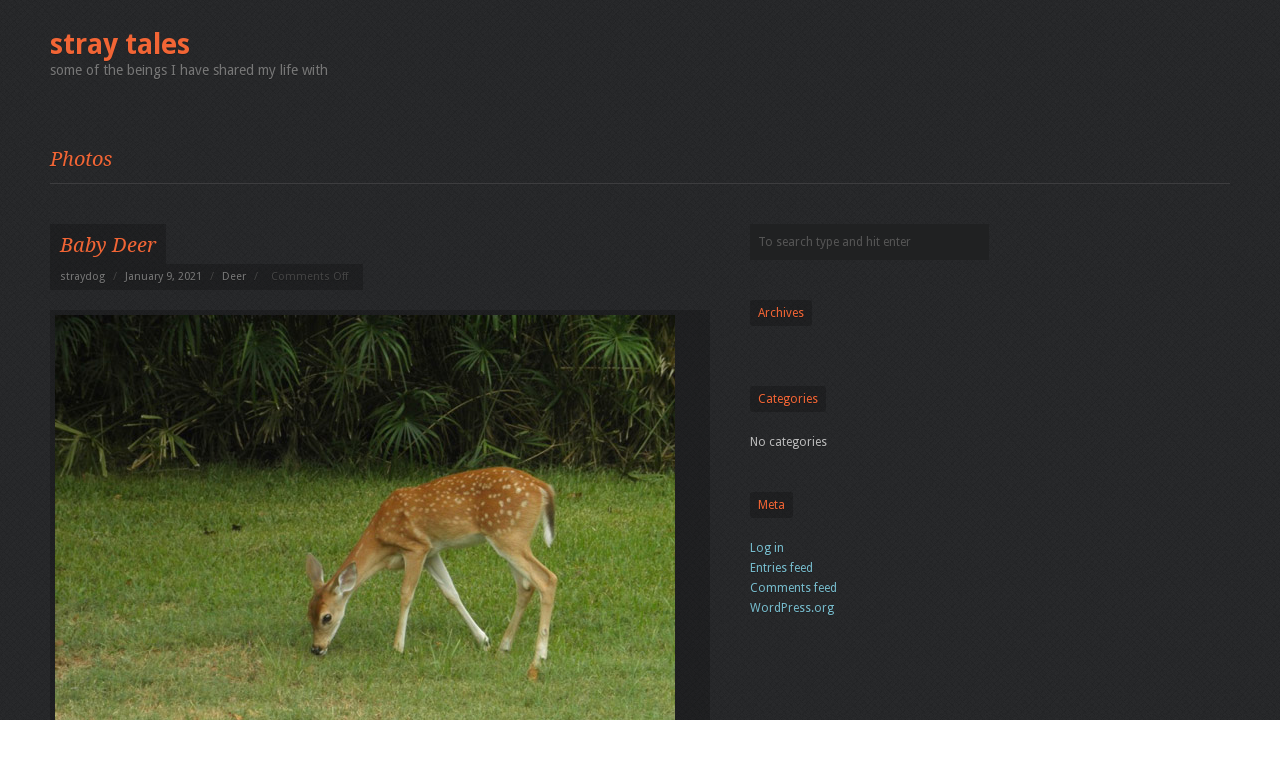

--- FILE ---
content_type: text/html; charset=UTF-8
request_url: https://straytales.com/photo/baby-deer/
body_size: 21015
content:
<!DOCTYPE html>
<!-- BEGIN html -->
<html lang="en-US">
<!-- An Orman Clark design (http://www.premiumpixels.com) - Proudly powered by WordPress (http://wordpress.org) -->
<!-- BEGIN head -->
<head>
<!-- Meta Tags -->
<meta http-equiv="Content-Type" content="text/html; charset=UTF-8" />
<!-- Title -->
<title>Baby Deer | stray tales</title>
<!-- Stylesheets -->
<link rel="stylesheet" href="//fonts.googleapis.com/css?family=Droid+Serif:regular,italic,bold,bolditalic" type="text/css" /> 
<link rel="stylesheet" href="//fonts.googleapis.com/css?family=Droid+Sans:regular,bold" type="text/css" /> 
<!-- <link rel="stylesheet" href="https://straytales.com/wp-content/themes/viewfinder/style.css" type="text/css" media="screen" /> -->
<!-- <link rel="stylesheet" href="https://straytales.com/wp-content/themes/viewfinder/css/dark.css" type="text/css" media="screen" /> -->
<!-- <link rel="stylesheet" href="https://straytales.com/wp-content/themes/viewfinder/css/colours.php" type="text/css" media="screen" /> -->
<link rel="stylesheet" type="text/css" href="//straytales.com/wp-content/cache/wpfc-minified/loxkowtk/4autk.css" media="screen"/>
<!-- RSS & Pingbacks -->
<link rel="alternate" type="application/rss+xml" title="stray tales RSS Feed" href="https://straytales.com/feed/" />
<link rel="pingback" href="https://straytales.com/xmlrpc.php" />
<meta name='robots' content='noindex, nofollow' />
<style>img:is([sizes="auto" i], [sizes^="auto," i]) { contain-intrinsic-size: 3000px 1500px }</style>
<link rel='dns-prefetch' href='//ajax.googleapis.com' />
<!-- <link rel='stylesheet' id='wp-block-library-css' href='https://straytales.com/wp-includes/css/dist/block-library/style.min.css?ver=6.8.2' type='text/css' media='all' /> -->
<link rel="stylesheet" type="text/css" href="//straytales.com/wp-content/cache/wpfc-minified/q4wiv197/4auti.css" media="all"/>
<style id='classic-theme-styles-inline-css' type='text/css'>
/*! This file is auto-generated */
.wp-block-button__link{color:#fff;background-color:#32373c;border-radius:9999px;box-shadow:none;text-decoration:none;padding:calc(.667em + 2px) calc(1.333em + 2px);font-size:1.125em}.wp-block-file__button{background:#32373c;color:#fff;text-decoration:none}
</style>
<style id='global-styles-inline-css' type='text/css'>
:root{--wp--preset--aspect-ratio--square: 1;--wp--preset--aspect-ratio--4-3: 4/3;--wp--preset--aspect-ratio--3-4: 3/4;--wp--preset--aspect-ratio--3-2: 3/2;--wp--preset--aspect-ratio--2-3: 2/3;--wp--preset--aspect-ratio--16-9: 16/9;--wp--preset--aspect-ratio--9-16: 9/16;--wp--preset--color--black: #000000;--wp--preset--color--cyan-bluish-gray: #abb8c3;--wp--preset--color--white: #ffffff;--wp--preset--color--pale-pink: #f78da7;--wp--preset--color--vivid-red: #cf2e2e;--wp--preset--color--luminous-vivid-orange: #ff6900;--wp--preset--color--luminous-vivid-amber: #fcb900;--wp--preset--color--light-green-cyan: #7bdcb5;--wp--preset--color--vivid-green-cyan: #00d084;--wp--preset--color--pale-cyan-blue: #8ed1fc;--wp--preset--color--vivid-cyan-blue: #0693e3;--wp--preset--color--vivid-purple: #9b51e0;--wp--preset--gradient--vivid-cyan-blue-to-vivid-purple: linear-gradient(135deg,rgba(6,147,227,1) 0%,rgb(155,81,224) 100%);--wp--preset--gradient--light-green-cyan-to-vivid-green-cyan: linear-gradient(135deg,rgb(122,220,180) 0%,rgb(0,208,130) 100%);--wp--preset--gradient--luminous-vivid-amber-to-luminous-vivid-orange: linear-gradient(135deg,rgba(252,185,0,1) 0%,rgba(255,105,0,1) 100%);--wp--preset--gradient--luminous-vivid-orange-to-vivid-red: linear-gradient(135deg,rgba(255,105,0,1) 0%,rgb(207,46,46) 100%);--wp--preset--gradient--very-light-gray-to-cyan-bluish-gray: linear-gradient(135deg,rgb(238,238,238) 0%,rgb(169,184,195) 100%);--wp--preset--gradient--cool-to-warm-spectrum: linear-gradient(135deg,rgb(74,234,220) 0%,rgb(151,120,209) 20%,rgb(207,42,186) 40%,rgb(238,44,130) 60%,rgb(251,105,98) 80%,rgb(254,248,76) 100%);--wp--preset--gradient--blush-light-purple: linear-gradient(135deg,rgb(255,206,236) 0%,rgb(152,150,240) 100%);--wp--preset--gradient--blush-bordeaux: linear-gradient(135deg,rgb(254,205,165) 0%,rgb(254,45,45) 50%,rgb(107,0,62) 100%);--wp--preset--gradient--luminous-dusk: linear-gradient(135deg,rgb(255,203,112) 0%,rgb(199,81,192) 50%,rgb(65,88,208) 100%);--wp--preset--gradient--pale-ocean: linear-gradient(135deg,rgb(255,245,203) 0%,rgb(182,227,212) 50%,rgb(51,167,181) 100%);--wp--preset--gradient--electric-grass: linear-gradient(135deg,rgb(202,248,128) 0%,rgb(113,206,126) 100%);--wp--preset--gradient--midnight: linear-gradient(135deg,rgb(2,3,129) 0%,rgb(40,116,252) 100%);--wp--preset--font-size--small: 13px;--wp--preset--font-size--medium: 20px;--wp--preset--font-size--large: 36px;--wp--preset--font-size--x-large: 42px;--wp--preset--spacing--20: 0.44rem;--wp--preset--spacing--30: 0.67rem;--wp--preset--spacing--40: 1rem;--wp--preset--spacing--50: 1.5rem;--wp--preset--spacing--60: 2.25rem;--wp--preset--spacing--70: 3.38rem;--wp--preset--spacing--80: 5.06rem;--wp--preset--shadow--natural: 6px 6px 9px rgba(0, 0, 0, 0.2);--wp--preset--shadow--deep: 12px 12px 50px rgba(0, 0, 0, 0.4);--wp--preset--shadow--sharp: 6px 6px 0px rgba(0, 0, 0, 0.2);--wp--preset--shadow--outlined: 6px 6px 0px -3px rgba(255, 255, 255, 1), 6px 6px rgba(0, 0, 0, 1);--wp--preset--shadow--crisp: 6px 6px 0px rgba(0, 0, 0, 1);}:where(.is-layout-flex){gap: 0.5em;}:where(.is-layout-grid){gap: 0.5em;}body .is-layout-flex{display: flex;}.is-layout-flex{flex-wrap: wrap;align-items: center;}.is-layout-flex > :is(*, div){margin: 0;}body .is-layout-grid{display: grid;}.is-layout-grid > :is(*, div){margin: 0;}:where(.wp-block-columns.is-layout-flex){gap: 2em;}:where(.wp-block-columns.is-layout-grid){gap: 2em;}:where(.wp-block-post-template.is-layout-flex){gap: 1.25em;}:where(.wp-block-post-template.is-layout-grid){gap: 1.25em;}.has-black-color{color: var(--wp--preset--color--black) !important;}.has-cyan-bluish-gray-color{color: var(--wp--preset--color--cyan-bluish-gray) !important;}.has-white-color{color: var(--wp--preset--color--white) !important;}.has-pale-pink-color{color: var(--wp--preset--color--pale-pink) !important;}.has-vivid-red-color{color: var(--wp--preset--color--vivid-red) !important;}.has-luminous-vivid-orange-color{color: var(--wp--preset--color--luminous-vivid-orange) !important;}.has-luminous-vivid-amber-color{color: var(--wp--preset--color--luminous-vivid-amber) !important;}.has-light-green-cyan-color{color: var(--wp--preset--color--light-green-cyan) !important;}.has-vivid-green-cyan-color{color: var(--wp--preset--color--vivid-green-cyan) !important;}.has-pale-cyan-blue-color{color: var(--wp--preset--color--pale-cyan-blue) !important;}.has-vivid-cyan-blue-color{color: var(--wp--preset--color--vivid-cyan-blue) !important;}.has-vivid-purple-color{color: var(--wp--preset--color--vivid-purple) !important;}.has-black-background-color{background-color: var(--wp--preset--color--black) !important;}.has-cyan-bluish-gray-background-color{background-color: var(--wp--preset--color--cyan-bluish-gray) !important;}.has-white-background-color{background-color: var(--wp--preset--color--white) !important;}.has-pale-pink-background-color{background-color: var(--wp--preset--color--pale-pink) !important;}.has-vivid-red-background-color{background-color: var(--wp--preset--color--vivid-red) !important;}.has-luminous-vivid-orange-background-color{background-color: var(--wp--preset--color--luminous-vivid-orange) !important;}.has-luminous-vivid-amber-background-color{background-color: var(--wp--preset--color--luminous-vivid-amber) !important;}.has-light-green-cyan-background-color{background-color: var(--wp--preset--color--light-green-cyan) !important;}.has-vivid-green-cyan-background-color{background-color: var(--wp--preset--color--vivid-green-cyan) !important;}.has-pale-cyan-blue-background-color{background-color: var(--wp--preset--color--pale-cyan-blue) !important;}.has-vivid-cyan-blue-background-color{background-color: var(--wp--preset--color--vivid-cyan-blue) !important;}.has-vivid-purple-background-color{background-color: var(--wp--preset--color--vivid-purple) !important;}.has-black-border-color{border-color: var(--wp--preset--color--black) !important;}.has-cyan-bluish-gray-border-color{border-color: var(--wp--preset--color--cyan-bluish-gray) !important;}.has-white-border-color{border-color: var(--wp--preset--color--white) !important;}.has-pale-pink-border-color{border-color: var(--wp--preset--color--pale-pink) !important;}.has-vivid-red-border-color{border-color: var(--wp--preset--color--vivid-red) !important;}.has-luminous-vivid-orange-border-color{border-color: var(--wp--preset--color--luminous-vivid-orange) !important;}.has-luminous-vivid-amber-border-color{border-color: var(--wp--preset--color--luminous-vivid-amber) !important;}.has-light-green-cyan-border-color{border-color: var(--wp--preset--color--light-green-cyan) !important;}.has-vivid-green-cyan-border-color{border-color: var(--wp--preset--color--vivid-green-cyan) !important;}.has-pale-cyan-blue-border-color{border-color: var(--wp--preset--color--pale-cyan-blue) !important;}.has-vivid-cyan-blue-border-color{border-color: var(--wp--preset--color--vivid-cyan-blue) !important;}.has-vivid-purple-border-color{border-color: var(--wp--preset--color--vivid-purple) !important;}.has-vivid-cyan-blue-to-vivid-purple-gradient-background{background: var(--wp--preset--gradient--vivid-cyan-blue-to-vivid-purple) !important;}.has-light-green-cyan-to-vivid-green-cyan-gradient-background{background: var(--wp--preset--gradient--light-green-cyan-to-vivid-green-cyan) !important;}.has-luminous-vivid-amber-to-luminous-vivid-orange-gradient-background{background: var(--wp--preset--gradient--luminous-vivid-amber-to-luminous-vivid-orange) !important;}.has-luminous-vivid-orange-to-vivid-red-gradient-background{background: var(--wp--preset--gradient--luminous-vivid-orange-to-vivid-red) !important;}.has-very-light-gray-to-cyan-bluish-gray-gradient-background{background: var(--wp--preset--gradient--very-light-gray-to-cyan-bluish-gray) !important;}.has-cool-to-warm-spectrum-gradient-background{background: var(--wp--preset--gradient--cool-to-warm-spectrum) !important;}.has-blush-light-purple-gradient-background{background: var(--wp--preset--gradient--blush-light-purple) !important;}.has-blush-bordeaux-gradient-background{background: var(--wp--preset--gradient--blush-bordeaux) !important;}.has-luminous-dusk-gradient-background{background: var(--wp--preset--gradient--luminous-dusk) !important;}.has-pale-ocean-gradient-background{background: var(--wp--preset--gradient--pale-ocean) !important;}.has-electric-grass-gradient-background{background: var(--wp--preset--gradient--electric-grass) !important;}.has-midnight-gradient-background{background: var(--wp--preset--gradient--midnight) !important;}.has-small-font-size{font-size: var(--wp--preset--font-size--small) !important;}.has-medium-font-size{font-size: var(--wp--preset--font-size--medium) !important;}.has-large-font-size{font-size: var(--wp--preset--font-size--large) !important;}.has-x-large-font-size{font-size: var(--wp--preset--font-size--x-large) !important;}
:where(.wp-block-post-template.is-layout-flex){gap: 1.25em;}:where(.wp-block-post-template.is-layout-grid){gap: 1.25em;}
:where(.wp-block-columns.is-layout-flex){gap: 2em;}:where(.wp-block-columns.is-layout-grid){gap: 2em;}
:root :where(.wp-block-pullquote){font-size: 1.5em;line-height: 1.6;}
</style>
<script type="text/javascript" src="//ajax.googleapis.com/ajax/libs/jquery/1/jquery.min.js?ver=6.8.2" id="jquery-js"></script>
<script type="text/javascript" src="https://straytales.com/wp-content/themes/viewfinder/js/jquery.easing.1.3.js?ver=6.8.2" id="easing-js"></script>
<script type="text/javascript" src="https://straytales.com/wp-content/themes/viewfinder/js/jquery-ui-1.8.11.custom.min.js?ver=6.8.2" id="tz_slide-js"></script>
<script type="text/javascript" src="https://straytales.com/wp-content/themes/viewfinder/js/jquery.scrollTo-1.4.2-min.js?ver=6.8.2" id="scrollTo-js"></script>
<link rel="https://api.w.org/" href="https://straytales.com/wp-json/" /><link rel="EditURI" type="application/rsd+xml" title="RSD" href="https://straytales.com/xmlrpc.php?rsd" />
<meta name="generator" content="WordPress 6.8.2" />
<link rel="canonical" href="https://straytales.com/photo/baby-deer/" />
<link rel='shortlink' href='https://straytales.com/?p=605' />
<link rel="alternate" title="oEmbed (JSON)" type="application/json+oembed" href="https://straytales.com/wp-json/oembed/1.0/embed?url=https%3A%2F%2Fstraytales.com%2Fphoto%2Fbaby-deer%2F" />
<link rel="alternate" title="oEmbed (XML)" type="text/xml+oembed" href="https://straytales.com/wp-json/oembed/1.0/embed?url=https%3A%2F%2Fstraytales.com%2Fphoto%2Fbaby-deer%2F&#038;format=xml" />
<!-- Custom Styling -->
<style type="text/css">
#logo a:hover { color: #d44311; text-decoration: none; }
.page-title { color: #f26535; }
#gallery-terms ul { font-size: 13px; }
#header { margin-bottom: 25px;}
#tagline { font-size: 14px; }
#footer { font-size: 12px; }
</style>
<link rel="shortcut icon" href="https://straytales.com/wp-content/uploads/2012/01/icon.gif"/>
<meta name="generator" content="Elementor 3.31.2; features: additional_custom_breakpoints, e_element_cache; settings: css_print_method-external, google_font-enabled, font_display-auto">
<style>
.e-con.e-parent:nth-of-type(n+4):not(.e-lazyloaded):not(.e-no-lazyload),
.e-con.e-parent:nth-of-type(n+4):not(.e-lazyloaded):not(.e-no-lazyload) * {
background-image: none !important;
}
@media screen and (max-height: 1024px) {
.e-con.e-parent:nth-of-type(n+3):not(.e-lazyloaded):not(.e-no-lazyload),
.e-con.e-parent:nth-of-type(n+3):not(.e-lazyloaded):not(.e-no-lazyload) * {
background-image: none !important;
}
}
@media screen and (max-height: 640px) {
.e-con.e-parent:nth-of-type(n+2):not(.e-lazyloaded):not(.e-no-lazyload),
.e-con.e-parent:nth-of-type(n+2):not(.e-lazyloaded):not(.e-no-lazyload) * {
background-image: none !important;
}
}
</style>
<style type="text/css" id="wp-custom-css">
.gallery-columns-5, .gallery-columns-6 { width:100%; }
#gallery-1 img { border: none !important;}		</style>
<!-- END head -->
</head>
<!-- BEGIN body -->
<body class="wp-singular photo-template-default single single-photo postid-605 wp-theme-viewfinder safari iphone layout-2cr elementor-default elementor-kit-626">
<!-- BEGIN #container -->
<div id="container">
<!-- BEGIN #header -->
<div id="header" class="clearfix">
<!-- BEGIN #logo -->
<div id="logo">
<a href="https://straytales.com">stray tales</a>
<p id="tagline">some of the beings I have shared my life with</p>
<!-- END #logo -->
</div>
<!-- BEGIN #primary-nav -->
<div id="primary-nav">
<!-- END #primary-nav -->
</div>
<div style="display:none;"><a href="https://www.paypal.com/cgi-bin/webscr?cmd=_s-xclick&hosted_button_id=A2MBBJ3CX6JZW" target="_blank" rel="nofollow"><img  style="padding-right:8px;float:right;" src="//straytales.com/imgs/pp-donate-gray.png" alt="" /></a></div>
<!--END #header-->
</div>
<!--BEGIN #content -->
<div id="content" class="clearfix">
<!--BEGIN #page-title-wrap--> 
<div id="page-title-wrap">
<h1 class="page-title">Photos</h1>
<!--END #page-title-wrap-->
</div>
<!--BEGIN #posts-wrap-->
<div id="posts-wrap" class="clearfix">
<!--BEGIN #primary .hfeed-->
<div id="primary" class="hfeed">
<!--BEGIN .hentry -->
<div class="post-605 photo type-photo status-publish has-post-thumbnail hentry photo-type-deer" id="post-605">	
<!--BEGIN #entry-title-wrap -->
<div class="entry-title-wrap clearfix">			
<h2 class="entry-title"><a href="https://straytales.com/photo/baby-deer/" rel="bookmark" title="Permanent Link to Baby Deer"> Baby Deer</a></h2>
<!--END #entry-title-wrap -->
</div>
<!--BEGIN .entry-meta-wrap-->
<div class="entry-meta-wrap clearfix">
<!--BEGIN .entry-meta .entry-header-->
<div class="entry-meta entry-header">
<span class="author"><a href="https://straytales.com/author/straydog/" title="Posts by straydog" rel="author">straydog</a> <span>/</span></span>
<span class="published">January 9, 2021 <span>/</span></span>
<span class="entry-categories">Deer  <span>/</span></span>
<span class="comment-count"><span>Comments Off<span class="screen-reader-text"> on Baby Deer</span></span></span>
<!--END .entry-meta entry-header -->
</div>
<!--END #entry-meta-wrap-->
</div>
<div class="post-thumb">
<img fetchpriority="high" width="620" height="620" src="https://straytales.com/wp-content/uploads/2021/01/baby-deer-3.jpg" class="attachment-photo-thumbnail size-photo-thumbnail wp-post-image" alt="" decoding="async" srcset="https://straytales.com/wp-content/uploads/2021/01/baby-deer-3.jpg 620w, https://straytales.com/wp-content/uploads/2021/01/baby-deer-3-250x250.jpg 250w, https://straytales.com/wp-content/uploads/2021/01/baby-deer-3-150x150.jpg 150w, https://straytales.com/wp-content/uploads/2021/01/baby-deer-3-50x50.jpg 50w, https://straytales.com/wp-content/uploads/2021/01/baby-deer-3-125x125.jpg 125w, https://straytales.com/wp-content/uploads/2021/01/baby-deer-3-80x80.jpg 80w, https://straytales.com/wp-content/uploads/2021/01/baby-deer-3-120x120.jpg 120w, https://straytales.com/wp-content/uploads/2021/01/baby-deer-3-240x240.jpg 240w" sizes="(max-width: 620px) 100vw, 620px" />                        </div>
<!--BEGIN .entry-content -->
<div class="entry-content">
<p>b. Spring 2020</p>
<!--END .entry-content -->
</div>
<!--END .hentry-->  
</div>
<!--END #primary .hfeed-->
</div>
<!--BEGIN #sidebar .aside-->
<div id="sidebar" class="aside">
<div id="search-2" class="widget widget_search clearfix"><!--BEGIN #searchform-->
<form method="get" id="searchform" action="https://straytales.com/">
<fieldset>
<input type="text" name="s" id="s" value="To search type and hit enter" onfocus="if(this.value=='To search type and hit enter')this.value='';" onblur="if(this.value=='')this.value='To search type and hit enter';" />
</fieldset>
<!--END #searchform-->
</form></div><div id="archives-2" class="widget widget_archive clearfix"><div class="widget-title-wrap clearfix"><h3 class="widget-title">Archives</h3></div>
<ul>
</ul>
</div><div id="categories-2" class="widget widget_categories clearfix"><div class="widget-title-wrap clearfix"><h3 class="widget-title">Categories</h3></div>
<ul>
<li class="cat-item-none">No categories</li>			</ul>
</div><div id="meta-2" class="widget widget_meta clearfix"><div class="widget-title-wrap clearfix"><h3 class="widget-title">Meta</h3></div>
<ul>
<li><a href="https://straytales.com/thedoor/">Log in</a></li>
<li><a href="https://straytales.com/feed/">Entries feed</a></li>
<li><a href="https://straytales.com/comments/feed/">Comments feed</a></li>
<li><a href="https://wordpress.org/">WordPress.org</a></li>
</ul>
</div>		
<!--END #sidebar .aside-->
</div>                
</div>
<!--END #posts-wrap-->
		<!-- END #content -->
</div>
<!-- END #container -->
</div> 
<!-- BEGIN #footer -->
<div id="footer" class="clearfix">
<p class="copyright">&copy; Copyright 2025 stray tales.<br />The images on this website may not be copied, reproduced or used for any other purposes without prior written permission from <a href="mailto:isak@pdgrafiks.com">stray tales</a>.</p>
<!-- END #footer -->
</div>
<div id="loader"></div>
<!-- BEGIN #gallery-overlay -->
<div id="gallery-overlay" class="true">
<!--END #gallery-overlay-->
</div>
<!-- Theme Hook -->
<script type="speculationrules">
{"prefetch":[{"source":"document","where":{"and":[{"href_matches":"\/*"},{"not":{"href_matches":["\/wp-*.php","\/wp-admin\/*","\/wp-content\/uploads\/*","\/wp-content\/*","\/wp-content\/plugins\/*","\/wp-content\/themes\/viewfinder\/*","\/*\\?(.+)"]}},{"not":{"selector_matches":"a[rel~=\"nofollow\"]"}},{"not":{"selector_matches":".no-prefetch, .no-prefetch a"}}]},"eagerness":"conservative"}]}
</script>
<script>
const lazyloadRunObserver = () => {
const lazyloadBackgrounds = document.querySelectorAll( `.e-con.e-parent:not(.e-lazyloaded)` );
const lazyloadBackgroundObserver = new IntersectionObserver( ( entries ) => {
entries.forEach( ( entry ) => {
if ( entry.isIntersecting ) {
let lazyloadBackground = entry.target;
if( lazyloadBackground ) {
lazyloadBackground.classList.add( 'e-lazyloaded' );
}
lazyloadBackgroundObserver.unobserve( entry.target );
}
});
}, { rootMargin: '200px 0px 200px 0px' } );
lazyloadBackgrounds.forEach( ( lazyloadBackground ) => {
lazyloadBackgroundObserver.observe( lazyloadBackground );
} );
};
const events = [
'DOMContentLoaded',
'elementor/lazyload/observe',
];
events.forEach( ( event ) => {
document.addEventListener( event, lazyloadRunObserver );
} );
</script>
<script type="text/javascript" src="https://straytales.com/wp-includes/js/jquery/ui/core.min.js?ver=1.13.3" id="jquery-ui-core-js"></script>
<script type="text/javascript" src="https://straytales.com/wp-content/themes/viewfinder/js/jquery.custom.js?ver=1.0" id="tz_custom-js"></script>
<!--END body-->
</body>
<!--END html-->
</html><!-- WP Fastest Cache file was created in 0.408 seconds, on August 27, 2025 @ 12:37 am -->

--- FILE ---
content_type: text/css
request_url: https://straytales.com/wp-content/cache/wpfc-minified/loxkowtk/4autk.css
body_size: 19735
content:
html, body, div, span, applet, object, iframe, h1, h2, h3, h4, h5, h6, p, blockquote, pre, a, abbr, acronym, address, big, cite, code, del, dfn, em, font, img, ins, kbd, q, s, samp, small, strike, strong, sub, sup, tt, var, b, u, i, center, dl, dt, dd, ol, ul, li, fieldset, form, label, legend, table, caption, tbody, tfoot, thead, tr, th, td { margin: 0; padding: 0; border: 0; outline: 0; font-size: 100%; vertical-align: baseline; background: transparent; } body { line-height: 1; } ol, ul { list-style: none; } blockquote, q { quotes: none; } blockquote:before, blockquote:after, q:before, q:after { content: ''; content: none; } :focus { outline: 0; } ins { text-decoration: none; } del { text-decoration: line-through; } table { border-collapse: collapse; border-spacing: 0; }
.clearfix:after { content: "."; display: block; height: 0; clear: both; visibility: hidden; } .clearfix { display: inline-block; }/*\*/.clearfix { display: block; }/**/.none { display: none; }   html, body { height: 100%; } body:before {
content:"";
height:100%;
float:left;
width:0;
margin-top:-32767px;
}
body,
input,
textarea {
font: 12px/20px "Droid Sans", "Helvetica Neue", Helvetica, Arial, sans-serif;
font-weight: normal;
}
.hidden { display: none; }
.alignleft { float: left; }
.alignright { float: right; }
.aligncenter {
margin-left: auto;
margin-right: auto;
display: block;
clear: both;
}
.clear {
clear: both;
display: block;
font-size: 0;
height: 0;
line-height: 0;
width: 100%;
}
a { 
text-decoration: none; 
font-weight: normal; 
}
a:hover { text-decoration: none; }
a img { border: none; }
p,
pre,
ul,
ol,
dl,
dd,
blockquote,
address,
table,
fieldset,
form,
.gallery-row,
.post-thumb,
.author-bio,
#logo { margin-bottom: 20px; }
.post-thumb { padding: 5px; }
.post-thumb a,
.post-thumb img {
height: 250px;
display: block;
}
.type-photo .post-thumb a,
.type-photo .post-thumb img {
height: auto;
}
.hentry { margin-bottom: 59px; }
.widget
.children,
.entry-content ol ol,
.entry-content ol ul,
.entry-content ul ul,
.comment-body ol ol,
.comment-body ol ul,
.comment-body ul ul,
.widget ul ul { margin-bottom: 0; }
h1,
h2,
h3,
h4,
h5,
h6 {
font-weight: normal;
padding: 0;
margin: 0 0 20px 0;
}
h1 {
font-size: 24px;
line-height: 28px;
}
h2 {
font-size: 20px;
line-height: 22px;
}
h3 {
font-size: 16px;
line-height: 20px;
}
h4 {
font-size: 14px;
line-height: 18px;
}
h5 {
font-size: 12px;
line-height: 18px;
}
h6 {
font-size: 10px;
line-height: 16px;
}
.page-title {
font-family: "Droid Serif", "Helvetica Neue", Helvetica, Arial, serif;
font-style: italic;
font-size: 20px;
font-weight: normal;
display: inline;
}
.page-title span {
font-size: 12px;
padding: 0 5px;
}
.entry-title,
.entry-title a {
font-size: 20px;
line-height: 28px;
font-family: "Droid Serif", "Helvetica Neue", Helvetica, Arial, serif;
font-style: italic;
text-shadow: none;
display: block;
float: left;
margin: 0;
}
.entry-title a {
padding: 7px 10px 5px 10px;
display: inline;
}
#container { min-height: 100%; }
#primary {
float: left;
width: 660px;
margin: 0 0 70px 50px;
}
.page-template-template-full-width-php #primary,
.page-template-template-gallery-php #primary,
.home #primary { 
width: 100%;
margin: 0 0 70px 0;
}
.page-template-template-home-alternative-php #primary,
.page-template-template-full-width-php .hentry,
.page-template-template-full-width-php #respond {
margin: 0 50px; 
}
.page-template-template-home-alternative-php #primary {
width: auto;
margin-bottom: 70px;
}
.page-template-template-home-alternative-php #gallery-terms ul {
padding: 0;
}
.page-template-template-home-alternative-php #gallery-wrap ul {
width: auto;
}
.page-template-template-full-width-php .hentry {
margin-bottom: 59px;
}
.layout-2cl #primary { 
float: right; 
margin: 0 0 70px 0;
}
#sidebar {
float: right;
width: 240px;
margin: 0 0 70px 0;
}
.layout-2cl #sidebar { 
float: left;
margin: 0 0 70px 50px;
}  #header{
margin: 0 50px 55px 50px;
min-width: 880px;
padding-top: 30px;
}
#logo { float: left; }
#logo,
#logo a {
font-size: 28px;
line-height: 30px;
font-weight: bold;
}
#logo a:hover { text-decoration: none; }
#tagline {
font-size: 12px;
line-height: 20px;
font-weight: normal;
}
#header-tweet {
float: right;
max-width: 399px;
padding-left: 21px;
}
#header-tweet ul {
padding: 0 0 0 10px;
line-height: 18px;
font-size: 12px;
font-family: "Droid Serif", "Helvetica Neue", Helvetica, Arial, serif;
font-style: italic;
margin: 0;
float: right;
}
#header-tweet span { display: block; }
#header-tweet small {
font-style: normal;
font-family: "Droid Sans", "Helvetica Neue", Helvetica, Arial, sans-serif;
}  #primary-nav {
float: left;
margin: 5px 0 0 60px;
}
#primary-nav ul {
margin: 0 18px 0 0;
padding: 0;
list-style: none;
width: 90px;
float: left;
}
#primary-nav ul li {
float: left;
width: 100%;
margin-bottom: 2px;
} #primary-nav ul a {
padding: 2px 8px;
display: block;
font-size: 12px;
float: left;
font-weight: normal;
-webkit-border-radius: 3px;
-moz-border-radius: 3px;
border-radius: 3px;
}
#primary-nav ul li a:hover,
#primary-nav ul li.current-cat a,
#primary-nav ul li.current_page_item a,
#primary-nav ul li.current-menu-item a {
text-decoration: none;
}  address { font-style: italic; }
abbr[title],
acronym[title],
dfn[title] {
cursor: help;
border-bottom: 1px dotted #666;
}
blockquote {
font-family: Georgia, "Times New Roman", Times, serif;
font-style: italic;
margin: 30px;
padding-left: 15px;
}
strong { font-weight: bold; }
em,
dfn,
cite { font-style: italic; }
dfn { font-weight: bold; }
sup {
font-size: 11px;
vertical-align: top;
}
sub {
font-size: 11px;
vertical-align: bottom;
}
small { font-size: 11px; }
del { text-decoration: line-through; }
ins { text-decoration: underline; }
code,
pre { line-height: 18px; }
var,
kbd,
samp,
code,
pre {
font: 12px/18px Consolas, "Andale Mono", Courier, "Courier New", monospace;
background: #efefef;
}
kbd { font-weight: bold; }
samp,
var { font-style: italic; }
pre {
white-space: pre;
overflow: auto;
padding: 0 10px;
clear: both;
line-height: 19px;
margin: 30px 0;
}
code { padding: 3px; }
ul,
ol,
dl { margin-left: 30px; }
table {
border: 1px solid #ccc;
border-width: 1px;
line-height: 18px;
margin: 0 0 22px 0;
text-align: left;
padding: 0 5px;
}
table .even { background: #ddd; }
caption { text-align: left; }
tr { border-bottom: 1px solid #ccc; }
th,
td {
padding: 5px;
vertical-align: middle;
text-align: center;
}
.entry-content img { max-width: 600px; }
img.alignleft {
float: left;
margin: 10px 25px 20px 0;
}
img.alignright {
display: block;
margin: 10px 0 25px 20px;
}
img.aligncenter {
margin-left: auto;
margin-right: auto;
display: block;
clear: both;
margin-top: 5px;
}
.wp-caption {
text-align: center;
margin: 10px 20px 20px 20px;
font-family: Georgia, "Times New Roman", Times, serif;
font-style: italic;
}
.wp-caption img,
.wp-caption img a {
margin: 0;
padding: 0;
border: 0 none;
}
.wp-caption
.wp-caption-text {
margin: 0;
padding: 5px;
}
.wp-smiley {
max-height: 13px;
margin: 0 !important;
}
.gallery { margin: auto; }
.gallery-image { margin-left: 0; }
.gallery-caption { margin-left: 0; }
.gallery-item {
float: left;
text-align: center;
margin-left: 0;
}
.gallery-columns-2 { width: 50%; }
.gallery-columns-3 { width: 33%; }
.gallery-columns-4 { width: 25%; }
.gallery-columns-5 { width: 20%; }
.gallery-columns-6 { width: 16%; }
.gallery-columns-7 { width: 14%; }
.gallery-columns-8 { width: 12%; }
.gallery-columns-9 { width: 11%; }
input,
textarea,
button {
border: none;
}
input,
textarea { padding: 8px; }
button {
padding: 2px 10px;
cursor: pointer;
}
#submit { 
cursor: pointer;
height: 35px;
line-height: 35px;
text-align: center;
padding: 0 20px;
font-size: 13px;
width: auto;
font-weight: normal;
-webkit-border-radius: 3px;
-moz-border-radius: 3px;
border-radius: 3px;
}  #content {  padding-bottom: 70px; }
#posts-wrap { width: 990px; }
.entry-meta-wrap { margin: 0 0 20px 0; }
.entry-meta {
font-size: 11px;
padding: 3px 10px 3px 10px;
float: left;
}
.entry-meta span span { padding: 0 5px; }
.author-title {
font-weight: bold;
margin-left: 60px;
}
.author-description { margin-left: 60px; }
.entry-content ul { list-style-type: disc; }
.entry-content ol { list-style-type: decimal; }
.entry-content {
margin: 5px 5px 0 5px;
line-height: 20px;
padding-bottom: 15px;
}  #respond-title,
#comments {
font-size: 18px;
font-family: "Droid Serif", "Helvetica Neue", Helvetica, Arial, serif;
font-style: italic;
padding: 0 0 15px 0;
}
#respond-title span,
#comments span {
font-size: 12px;
font-family: "Droid Sans", "Helvetica Neue", Helvetica, Arial, sans;
font-style: normal;
}
#respond-title span span,
#comments span span {
padding: 0 5px;
}
.commentlist {
margin: 40px 0 60px 5px;
list-style-type: none;
}
.commentlist ul { margin: 20px 0 24px 0; }
.commentlist ul ul {
margin: 20px 0 0 0;
}
.commentlist ul li {
padding: 10px 10px 10px 10px;
margin: 5px 0 0 0;
border: none;
}
.commentlist ul li li { margin: 5px 0 0 50px; }
.commentlist ul li .comment-body { margin: 0 0 0 55px; }
.commentlist ul li .comment-author,
.commentlist ul li .comment-meta {
display: inline;
font-size: 11px;
}
.commentlist ul li .comment-meta:before { content: ' / '; }
.commentlist ul li .comment-author { font-size: 11px; }
.commentlist ul li p:last-child { margin: 0; }
.commentlist ul li .avatar { margin-left: 0; }
.pinglist {
margin: 20px 0 40px 30px;
list-style-type: decimal;
}
.comment { margin: 25px 0 0 50px; }
#commentform { margin-top: 40px; }
#commentform input { 
margin-right: 20px; 
width: 35%;
}
#commentform #submit { width: auto; }
#commentform textarea { width: 97%; }
.children { list-style-type: none; }
.avatar { padding: 5px; }
.comment .avatar {
float: left;
margin: 0 10px 0 -55px;
}
.comment-meta { 
margin-bottom: 20px; 
font-family: "Droid Serif", "Helvetica Neue", Helvetica, Arial, serif;
font-style: italic;
font-size: 11px;
}
.comment-author cite {
font-style: normal;
font-size: 12px;
}
.comment .says { display: none; }
.nocomments {
text-align: center;
padding: 20px;
}
.comment-body { margin: 0 0 10px 0; }
.comment-body ul { list-style-type: disc; }
.comment-body ol { list-style-type: decimal; }
.cancel-comment-reply { margin: 0 0 20px 0; }
#respond { margin: 15px 0 0 0; }
li #respond { margin: 40px 0; }  .page-navigation .nav-next { float: left; }
.page-navigation .nav-previous { float: right; }
.single-page-navigation .nav-next { float: right; }
.single-page-navigation .nav-previous { float: left; }  #footer {
padding: 0 50px 0 50px;
height: 70px;
margin-top: -70px;
font-size: 11px;
position: relative;
}
.copyright { 
float: left; 
margin: 0; 
min-width: 300px;
}
.credit { float: right; }  .page-template-template-full-width-php #posts-wrap { width: 100%; }
.archive-lists .children { margin-bottom: 0; }
.full-width { width: 940px!important; }
#contactForm { padding-top: 30px; }
.contactform { margin-left: 0; }
.contactform li { list-style-type: none; }
.contactform li label {
display: block;
margin-bottom: 10px;
}
.contactform li input[type="text"] {
width: 300px;
margin-bottom: 15px;
}
.contactform li textarea {
width: 97.5%;
height: 200px;
margin-bottom:15px;
}
.contactform li button { float: right; }
label.error { color: #cc3333; }
.page-template-template-contact-php .entry-content { border-bottom: none!important; }
#page-title-wrap p { display: inline; }
.page-template-template-gallery-php #gallery-wrap ul {
width: auto;
margin: 0;
padding: 0 50px;
}
#page-title-wrap {
margin: 0 50px 40px 50px;
padding: 0 0 10px 0;
min-width: 930px;
}
#content-slider {
height: 1px;
padding: 10px 0;
position: relative;
margin: 30px 50px 0 50px;
display: none;
cursor: pointer;
}
#gallery-wrap {
margin-top: 10px;
overflow: hidden;
}
#gallery-wrap ul {
margin: 0;
padding: 0;
}
#gallery-wrap li {
float: left;
margin: 0 2px 2px 0;
}
#gallery-wrap a {
display: block;
}
#gallery-wrap ul.small-grid a,
#gallery-wrap ul.small-grid img,
#gallery-wrap ul.small-grid li {
width: 80px;
height: 80px;
}
#gallery-wrap ul.medium-grid a,
#gallery-wrap ul.medium-grid img,
#gallery-wrap ul.medium-grid li {
width: 120px;
height: 120px;
}
#gallery-wrap ul.large-grid a,
#gallery-wrap ul.large-grid img,
#gallery-wrap ul.large-grid li {
width: 240px;
height: 240px;
}
#gallery-wrap img { display: none; }
#gallery-terms ul {
padding: 0 50px;
margin: 0 0 20px 0;
font-size: 11px;
min-width: 880px;
}
#gallery-terms li { display: inline; }
#gallery-terms li span { padding: 0 5px; }
#gallery-terms li:last-child span { display: none; }
#loader {
width: 100%;
height: 100%;
position: fixed;
top: 0;
display: none;
z-index: 2000;
}
#gallery-overlay {
width: 100%;
height: 100%;
position: fixed;
top: 0;
display: none;
overflow: auto;
z-index: 1000;
}
#gallery-container {
min-width: 980px;
min-height: 100%;
width: 100%;
}
#gallery-header { padding: 30px 50px 50px 50px; }
.gallery-title {
font-size: 12px;
display: inline; 
}
#gallery-title-wrap { float: left; }
.gallery-title span { padding: 0 3px 0 4px; }
#gallery-title-wrap p{
display: inline;
padding: 0 90px 0 0;
}
#gallery-nav { float: right; }
#gallery-nav ul {
margin: 0;
padding: 0;
float: right;
}
#gallery-nav li {
margin: 0 2px 0 0;
float: left;
line-height: 19px;
text-indent: -9999px;
}
#gallery-nav li a {
width: 19px;
height: 19px;
display: block;
}
#gallery-nav li a.hidden { display: none; }
#gallery-nav li.gallery-close { margin: 0 0 0 8px; }
#gallery-photo{
text-align: center;
width: 100%;
}
#gallery-photo img { padding-bottom: 170px; }
#gallery-footer {
margin: 0 50px;
min-width: 980px;
font-size: 11px;
}
#gallery-footer-desc { float: right; }
#gallery-footer-desc p span:last-child { display: none; }
#gallery-footer-desc p {
margin: 0 0 5px 0;
text-align: right;
}
#gallery-footer-wrap { 
position: relative;
height: 70px;
margin-top: -70px;
}  .widget { margin: 0 0 40px 0; }
.widget p:last-child { margin: 0; }
.widget-title-wrap { margin: 0 0 20px 0; }
.widget-title {
font-size: 12px;
padding: 3px 8px;
margin: 0;
float: left;
-webkit-border-radius: 3px;
-moz-border-radius: 3px;
border-radius: 3px;
}
.widget ul {
list-style: none;
margin: 0;
}
.widget ol {
list-style-type: decimal;
margin: 0;
} .widget_search #s { width: 223px; }
.widget_search form,
.widget_search fieldset { margin: 0; } .widget_calendar caption { margin-bottom: 5px; }
.widget_calendar table { width: 100% } .tz_tweet_widget ul {
margin: 0 0 10px 0;
list-style-type: none;
}
.tz_tweet_widget ul li { padding: 15px 0; }
.tz_tweet_widget ul li:first-child { padding-top: 0; } .tz_flickr_widget { padding-right: 0; }
#flickr_badge_wrapper { padding: 5px 1px 1px 5px; }
.flickr_badge_image {
float: left;
margin: 0 4px 4px 0;
}
.flickr_badge_image a {
display: block;
height: 74px;
}
.flickr_badge_image img {
width: 74px;
height: 74px;
} .tz_video { 
padding: 5px;
float: left;
}
.tz_video object { float: left; }
.widget .tz_video_desc {
text-align: center;
font-family: "Droid Serif", "Helvetica Neue", Helvetica, Arial, serif;
font-style: italic;
padding: 3px 7px;
font-size: 11px;
margin: 10px 0 0 0;
float: left;
width: 226px;
}
.widget .tz_video_desc:last-child { margin: 10px 0 0 0; }   .one_half { width: 48%; }
.one_third { width: 30.66%; }
.two_third { width: 65.33%; }
.one_fourth { width: 22%; }
.three_fourth { width: 74%; }
.one_fifth { width: 16.8%; }
.two_fifth { width: 37.6%; }
.three_fifth { width: 58.4%; }
.four_fifth { width: 67.2%; }
.one_sixth { width: 13.33%; }
.five_sixth { width: 82.67%; }
.one_half,
.one_third,
.two_third,
.three_fourth,
.one_fourth,
.one_fifth,
.two_fifth,
.three_fifth,
.four_fifth,
.one_sixth,
.five_sixth {
position: relative;
margin-right: 4%;
margin-bottom: 20px;
float: left;
}
.column-last {
margin-right: 0!important;
clear: right;
}body {
background: url(//straytales.com/wp-content/themes/viewfinder/images/dark/dark_bg.gif) repeat;
text-shadow: 0 1px 0 rgba(0,0,0,0.2);
}
.widget_search input { color: #555555; }
body,
input,
textarea,
button,
#gallery-footer a,
#footer a,
.tz_tweet_widget small a:hover,
ul li .comment-author cite a:hover,
.comment-meta a:hover,
.entry-meta a:hover,
#header-tweet small a:hover {
color: #bbbbbb;
}
blockquote { border-left: 1px solid #3d3d3f; }
pre { background: url(//straytales.com/wp-content/themes/viewfinder/images/dark/pre_bg.png); }
input,
textarea,
button {
background: #202122;
}
input:focus,
textarea:focus,
button:hover {
background: #dddddd;
}
input:focus,
textarea:focus,
button:hover,
#submit,
.entry-meta span span,
.page-title span,
#gallery-terms li span,
.gallery-title span,
span.exif-slash {
color: #444444;
}
#tagline,
#header-tweet small a,
#gallery-footer,
#footer,
#page-title-wrap p,
#page-title-wrap span,
#gallery-overlay,
.tz_tweet_widget small a,
.entry-meta,
.entry-meta a,
#respond-title span,
ul li .comment-author cite a,
.comment-meta a,
.comment-meta,
#comments span,
#gallery-terms a,
blockquote {
color: #777777;
} 
h1,h2,h3,h4,h5,h6,
.gallery-title,
.entry-title a,
#respond-title,
.comment-author a,
.comment-author,
#comments,
#logo a,
#gallery-terms a.current,
#gallery-terms a:hover,
#primary-nav ul a,
.page-title {
color: #f26535; }
#primary-nav ul li a:hover,
#primary-nav ul li.current-cat a,
#primary-nav ul li.current_page_item a,
#primary-nav ul li.current-menu-item a,
.entry-title,
.tz_video_desc,
.tz_video,
#flickr_badge_wrapper,
.widget-title,
.entry-meta,
.commentlist ul li,
.avatar,
.post-thumb {
background: url(//straytales.com/wp-content/themes/viewfinder/images/dark/elem_bg.png) repeat;
}
#submit {
background: url(//straytales.com/wp-content/themes/viewfinder/images/dark/button_bg.gif) repeat-x;
text-shadow: 0 1px 0 rgba(255,255,255,1);
-webkit-box-shadow:0 1px 2px rgba(0, 0, 0, 0.3);
-moz-box-shadow:0 1px 2px rgba(0, 0, 0, 0.3);
box-shadow:0 1px 2px rgba(0, 0, 0, 0.3);
}
#submit:hover { background: url(//straytales.com/wp-content/themes/viewfinder/images/dark/button_bg_hover.gif) repeat-x; }
#header-tweet { background: url(//straytales.com/wp-content/themes/viewfinder/images/dark/quote.png) no-repeat left 5px; }
#header-tweet ul { border-left: 1px solid #3d3d3f; }
#content-slider { background:url(//straytales.com/wp-content/themes/viewfinder/images/dark/slider_bg.gif) repeat-x; }
#respond-title,
#comments,
.entry-content,
#page-title-wrap {
border-bottom: 1px solid #3d3d3f;
}
.tz_tweet_widget ul li,
.comment {
border-bottom: 1px solid #2f2f31; 
}
#gallery-footer-wrap,
#gallery-container,
#gallery-overlay{
background: #1f1f20;
}
#loader { background: #1f1f20 url(//straytales.com/wp-content/themes/viewfinder/images/dark/loader.gif) center no-repeat; }
.gallery-prev a { background: url(//straytales.com/wp-content/themes/viewfinder/images/sprite.png) no-repeat; }
.gallery-prev a:hover { background: url(//straytales.com/wp-content/themes/viewfinder/images/sprite.png) no-repeat 0 -20px; }
.gallery-next a { background: url(//straytales.com/wp-content/themes/viewfinder/images/sprite.png) no-repeat -20px 0; }
.gallery-next a:hover { background: url(//straytales.com/wp-content/themes/viewfinder/images/sprite.png) no-repeat -20px -20px; }
.gallery-close a { background: url(//straytales.com/wp-content/themes/viewfinder/images/sprite.png) no-repeat -39px 0; }
.gallery-close a:hover { background: url(//straytales.com/wp-content/themes/viewfinder/images/sprite.png) no-repeat -39px -20px; }
.ui-slider-handle {
width: 40px;
height: 5px;
position: absolute;
top: 3px;
margin-left: -20px;
background: #ccc;
-webkit-border-radius: 1px;
-moz-border-radius: 1px;
border-radius: 1px;
-moz-box-shadow: 0 0 3px rgba(225,225,225,0.6);
-webkit-box-shadow: 0 0 3px rgba(225,225,225,0.6);
box-shadow: 0 0 3px rgba(225,225,225,0.6);
}a { color: #77bccd; }
label span,
a:hover,
#logo a:hover,
#header-tweet a:hover,
#footer a:hover,
#gallery-footer a:hover { color: #f26535; }
#gallery-wrap ul {
width: 3200px;
}

--- FILE ---
content_type: application/javascript
request_url: https://straytales.com/wp-content/themes/viewfinder/js/jquery.custom.js?ver=1.0
body_size: 6940
content:
/*-----------------------------------------------------------------------------------

 	Custom JS - All front-end jQuery
 
-----------------------------------------------------------------------------------*/

/*-----------------------------------------------------------------------------------*/
/* JavaScript Fallback Class
/*-----------------------------------------------------------------------------------*/

jQuery('body').addClass('jQuery-enabled');

/*-----------------------------------------------------------------------------------*/
/* Document Ready
/*-----------------------------------------------------------------------------------*/

jQuery(document).ready(function() {
	
/*-----------------------------------------------------------------------------------*/
/*	Image Preload
/*-----------------------------------------------------------------------------------*/

	var speed = 100; //speed in ms
	
	jQuery(window).load(function() {
	
		jQuery("#gallery-wrap img").hide();
		
		timer = setInterval(function(){
		
			$notLoaded = jQuery("#gallery-wrap img").not(".loaded");
			$notLoaded.eq(Math.floor(Math.random()*$notLoaded.length)).fadeIn().addClass("loaded");
			
			if ($notLoaded.length == 0) {
				clearInterval(timer);
			}
		}, speed);

	}); 

/*-----------------------------------------------------------------------------------*/
/*	Image Hover
/*-----------------------------------------------------------------------------------*/

	jQuery('#gallery-wrap li img, .post-thumb a img, .flickr_badge_image a img').hover( function() { 
		jQuery(this).stop().animate({opacity : 0.5 }, 200);
	}, function () {
		jQuery(this).stop().animate({opacity : 1 }, 200);
	});

/*-----------------------------------------------------------------------------------*/
/*	Gallery Image Sorting
/*-----------------------------------------------------------------------------------*/
	
	function sortPhotos(cat) {
		
		if(jQuery('#gallery-wrap li').hasClass(cat)) {
			
			jQuery('#gallery-wrap li')
				.not('.'+cat)
				.removeClass('visible')
				.find('a')
				.fadeOut(500);
			
			jQuery('.'+cat)
				.addClass('visible')
				.find('a')
				.fadeIn(800);
		}
	
	}
		
	jQuery('#gallery-terms li a').click( function() { 
	
		var cat = jQuery(this).attr('data-value')

		sortPhotos(cat);

		jQuery('#gallery-terms li a').removeClass( "current" );
		
		jQuery(this).addClass( "current" );
		
		return false;

	});
	
	jQuery('#gallery-terms li a.all').click( function(e) { 	
		
		jQuery('#gallery-wrap li')
			.addClass('visible')
			.find('a')
			.fadeIn(500);
			
		return false;
		
	});
	
	
/*-----------------------------------------------------------------------------------*/
/*	Gallery Overlay
/*-----------------------------------------------------------------------------------*/
	
	if(jQuery('#gallery-overlay').hasClass('true')) {
		
		jQuery('#gallery-wrap li a').click( function(e) {
			
			//the post id
			var postId = jQuery(this)
							.parent()
							.attr('id')
							.split('photo-')[1];
			
			//get the photo
			getPhoto(postId, this);
			
			e.preventDefault();
			
		});
		
	}
	
	
	//Initialize the gallery
	function galleryInit() {
		
		jQuery('#next-post, #prev-post').click( function() {
			
			var postId = jQuery(this).attr('data-id');
		
			getPhoto(postId, jQuery('li#photo-'+postId+' a'));
			
			return false;
			
		});
		
		
		jQuery('.gallery-close a').click( function() { 
			
			jQuery('body').css({overflow: 'auto'});
			
			jQuery('#gallery-overlay, #body-overlay').fadeOut(500);
			
			return false;
			
		});
	}

/*-----------------------------------------------------------------------------------*/
/*	Gallery Overlay Ajax
/*-----------------------------------------------------------------------------------*/

	jQuery('#loader').click( function () {
		
		jQuery('#gallery-overlay').fadeOut(1, function () {
			jQuery('#loader').fadeOut(200);
		});
		
	});
	
	function getPhoto(postId, hasSelector) {
		
		//first visible value
		var next = jQuery('#gallery-wrap li.visible')
						.first()
						.attr('id').split('photo-')[1];
					
		//last visible value
		var prev = jQuery('#gallery-wrap li.visible')
						.last()
						.attr('id').split('photo-')[1];
		
		//has next var
		var hasNext = jQuery(hasSelector).parent().next();
		
		//has prev var
		var hasPrev = jQuery(hasSelector).parent().prev();
		

		//if there is a next object
		if(hasNext.length != 0) {
			
			while(hasNext.hasClass('visible') == false && hasNext.length != 0) {
				hasNext = hasNext.next();
			}
			
			if(hasNext.length != 0) {
				var next = hasNext
						.attr('id').split('photo-')[1];
			}
		}
		
		//if there is a previous object
		if(hasPrev.length != 0) {
			
			while(hasPrev.hasClass('visible') == false && hasPrev.length != 0) {
				hasPrev = hasPrev.prev();
			}
			
			if(hasPrev.length != 0) {
				var prev = hasPrev
						.attr('id').split('photo-')[1];
			}
		}
		
		jQuery('#loader').fadeIn(200, function() {
			
			jQuery.ajax({
				url: jQuery('#theme-url').attr('data-id'),
				data: {id : postId, next : next, prev : prev },
				success: function(data) {
	
					var gallery = jQuery('#gallery-overlay');
					
					gallery.html(data);
					
					jQuery('#next-post').attr('data-id', next);
					
					jQuery('body').css({overflow: 'hidden'});
					
					jQuery('#gallery-overlay, #body-overlay').fadeIn(500, function () {
						jQuery('#loader').fadeOut(500);
					});

					//re-initialize the gallery
					galleryInit();
				}
			});
			
		});
	}
	
/*-----------------------------------------------------------------------------------*/
/*	Gallery Scroller
/*-----------------------------------------------------------------------------------*/
	
	var width = 0;
	
	jQuery('#gallery-wrap li').each( function() { 
		 width += jQuery(this).width();
	});
	
	function handleSliderChange(e, ui) {
		var maxScroll = jQuery("#gallery-wrap").attr("scrollWidth") - jQuery("#gallery-wrap").width();
		jQuery("#gallery-wrap").stop().animate({
				scrollLeft: ui.value * (maxScroll / 100),
				duration: 1000,
				specialEasing: { 
					marginLeft: "easeInOutCirc" 
				}
			});
	}
	
	function handleSliderSlide(e, ui) {
		var maxScroll = jQuery("#gallery-wrap").attr("scrollWidth") - jQuery("#gallery-wrap").width();
		jQuery("#gallery-wrap").stop().animate({
				scrollLeft: ui.value * (maxScroll / 100),
				duration: 1000,
				specialEasing: { 
					marginLeft: "easeInOutCirc" 
				}
			});
	}
		
	function hideSlider() {
		
		if(width < jQuery(window).width() || jQuery("#gallery-wrap ul").width() < jQuery(window).width()) {
			jQuery('#content-slider').fadeOut(200);
		} else {
			jQuery('#content-slider').fadeIn(200);
			return true;
		}
	}
	
	jQuery("#content-slider").slider({
		animate: true,
		change: handleSliderChange,
		slide: handleSliderSlide,
		max: 100
  	});
	
	jQuery(window).resize(function() {
		hideSlider(); 
		//console.log(width);
	});
	
	hideSlider();
});